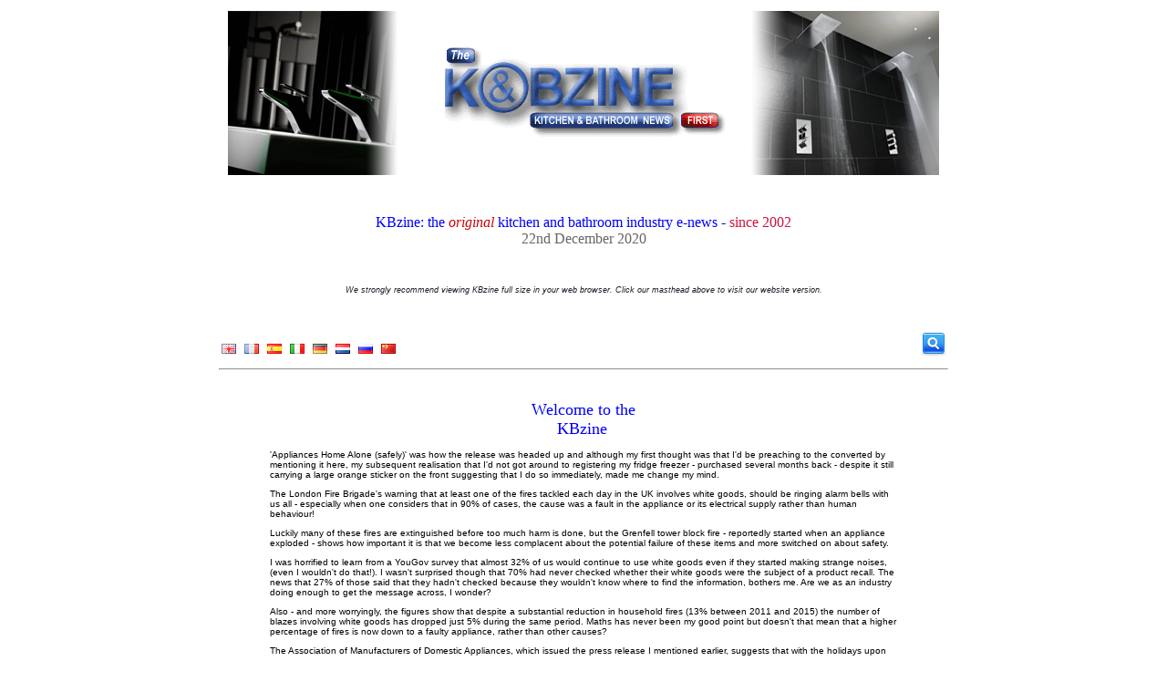

--- FILE ---
content_type: text/html; charset=UTF-8
request_url: https://thekbzine.com/pages/13781/leader/
body_size: 4163
content:
    <!doctype html>

    <html xmlns="http://www.w3.org/1999/xhtml">

    <head>
        <title>Leader - The KBzine</title>
        <meta http-equiv="Content-Type" content="text/html;charset=utf-8"/>
        <meta name="keywords" content=""/>
        <link rel="stylesheet" type="text/css" href="https://thekbzine.com/style.css"/>
        <!--<script type="text/javascript" src="http://code.jquery.com/jquery-latest.min.js"></script> //-->
        <script type="text/javascript" src="https://thekbzine.com/jquery.js"></script>

        
                <script type="text/javascript" src="https://thekbzine.com/script.js"></script>
        <script async src="//platform.twitter.com/widgets.js" charset="utf-8"></script>
                
                    <meta property="og:url" content="https://thekbzine.com/pages/13781/leader/"/>
            <meta property="og:title" content="Leader - The KBzine"/>
            <meta property="og:description" content="Welcome to theKBzine&nbsp;








'Appliances Home Alone (safely)' was how the release was headed up and although my first thought was that I'd be preaching to the converted by mentioning it here, my subsequent realisation that I'd not got ..."/>

                            <meta name="twitter:card" content="summary_large_image">
                <meta name="twitter:site" content="@cleanzine">
                <!--            <meta name="twitter:creator" content="@cleanzine">-->
                <meta name="twitter:title" content="Leader">
                <meta name="twitter:description" content="Welcome to theKBzine&nbsp;








'Appliances Home Alone (safely)' was how the release was">
                <meta name="twitter:image" content="https://thekbzine.com//images/uploads/thekbzine/Jan-new-15.jpg">
                        </head>

    <body>
    <div id="fb-root"></div>
    <script>(function (d, s, id) {
            var js, fjs = d.getElementsByTagName(s)[0];
            if (d.getElementById(id)) return;
            js = d.createElement(s);
            js.id = id;
            js.src = "//connect.facebook.net/en_GB/all.js#xfbml=1&appId=439695179424051";
            fjs.parentNode.insertBefore(js, fjs);
        }(document, 'script', 'facebook-jssdk'));</script>
    <div class="oa" style="width: 800px;">
        <p style="text-align: center;"><a href="/index.php"><img title="* KBZ-Logo-7.png" src="/images/uploads/thekbzine/KBZ-Logo-7.png" alt="* KBZ-Logo-7.png" width="780" height="180" /></a></p>
<p style="text-align: center;">&nbsp;</p>
<p class="blue" style="text-align: center;"><span style="font-size: medium;">KBzine: the <em><span style="color: #cc0000;">original</span></em></span><span style="font-size: medium;">&nbsp;kitchen and bathroom industry e-news<em> -&nbsp;</em><span class="red">since 2002</span></span><br /><span style="font-size: medium;"><span class="grey">22nd December 2020</span></span></p>
<p>&nbsp;</p>
<p class="p1" style="text-align: center;"><span style="font-size: xx-small;"><em>We strongly recommend viewing KBzine full size in your web browser. Click our masthead above to visit our website version.</em></span></p>
<p class="blue" style="text-align: center;"><span style="font-size: medium;"><span class="grey">&nbsp;</span></span></p>            <div id="search_div" style="float: right; height: 32px; margin-left: 5px;">
                <form method="get" action="https://thekbzine.com/search.php">
                    <img src="https://thekbzine.com/images/website/icons/search.gif" id="search_toggle_button"
                         style="float: right; position: relative; top: -6px; cursor: pointer;" alt="Search"/>
                    <input type="image" src="https://thekbzine.com/images/website/icons/search.gif" id="search_button"
                           style="float: right; position: relative; top: -6px; cursor: pointer; display: none;"
                           alt="Search"/>
                    <input id="search_box" type="text" name="q" value=""
                           style="display: none;"/>
                </form>
            </div>
                        <div class="flags" style="float: left; height: 22px; margin-top: 8px;">
                <a href="https://translate.google.co.uk/translate?hl=en&amp;sl=auto&amp;tl=en&amp;u=https%3A%2F%2Fthekbzine.com%2Fpages%2F13781%2Fleader%2F" class="donothing" title="Translate to English"><img src="https://thekbzine.com/images/website/flags/english.png" alt="English" style="margin: 3px; border: 0px;" /></a>
<a href="https://translate.google.co.uk/translate?hl=en&amp;sl=auto&amp;tl=fr&amp;u=https%3A%2F%2Fthekbzine.com%2Fpages%2F13781%2Fleader%2F" class="donothing" title="Translate to French"><img src="https://thekbzine.com/images/website/flags/french.png" alt="French" style="margin: 3px; border: 0px;" /></a>
<a href="https://translate.google.co.uk/translate?hl=en&amp;sl=auto&amp;tl=es&amp;u=https%3A%2F%2Fthekbzine.com%2Fpages%2F13781%2Fleader%2F" class="donothing" title="Translate to Spanish"><img src="https://thekbzine.com/images/website/flags/spanish.png" alt="Spanish" style="margin: 3px; border: 0px;" /></a>
<a href="https://translate.google.co.uk/translate?hl=en&amp;sl=auto&amp;tl=it&amp;u=https%3A%2F%2Fthekbzine.com%2Fpages%2F13781%2Fleader%2F" class="donothing" title="Translate to Italian"><img src="https://thekbzine.com/images/website/flags/italian.png" alt="Italian" style="margin: 3px; border: 0px;" /></a>
<a href="https://translate.google.co.uk/translate?hl=en&amp;sl=auto&amp;tl=de&amp;u=https%3A%2F%2Fthekbzine.com%2Fpages%2F13781%2Fleader%2F" class="donothing" title="Translate to German"><img src="https://thekbzine.com/images/website/flags/german.png" alt="German" style="margin: 3px; border: 0px;" /></a>
<a href="https://translate.google.co.uk/translate?hl=en&amp;sl=auto&amp;tl=nl&amp;u=https%3A%2F%2Fthekbzine.com%2Fpages%2F13781%2Fleader%2F" class="donothing" title="Translate to Dutch"><img src="https://thekbzine.com/images/website/flags/dutch.png" alt="Dutch" style="margin: 3px; border: 0px;" /></a>
<a href="https://translate.google.co.uk/translate?hl=en&amp;sl=auto&amp;tl=ru&amp;u=https%3A%2F%2Fthekbzine.com%2Fpages%2F13781%2Fleader%2F" class="donothing" title="Translate to Russian"><img src="https://thekbzine.com/images/website/flags/russian.png" alt="Russian" style="margin: 3px; border: 0px;" /></a>
<a href="https://translate.google.co.uk/translate?hl=en&amp;sl=auto&amp;tl=zh-CN&amp;u=https%3A%2F%2Fthekbzine.com%2Fpages%2F13781%2Fleader%2F" class="donothing" title="Translate to Mandarin"><img src="https://thekbzine.com/images/website/flags/mandarin.png" alt="Mandarin" style="margin: 3px; border: 0px;" /></a>
            </div>
                <br style="clear: both;"/>
                <hr/>
        <p style="text-align: center;"><span style="font-size: large; color: #0000ff;"><br />Welcome to the</span><br /><span style="font-size: large; color: #0000ff;">KBzine</span><span style="-webkit-text-stroke: #000000;">&nbsp;</span></p>
<style type="text/css"><!--
p.p1 {margin: 0.0px 0.0px 0.0px 0.0px; font: 12.0px Helvetica; -webkit-text-stroke: #000000}
span.s1 {font-kerning: none}
--></style>
<div style="color: #000000; font-family: Verdana, Arial, Helvetica, sans-serif; font-size: 10px; background-image: initial; background-attachment: initial; background-origin: initial; background-clip: initial; background-color: #ffffff; margin: 8px;">
<div style="color: #000000; font-family: Verdana, Arial, Helvetica, sans-serif; font-size: 10px; background-image: initial; background-attachment: initial; background-origin: initial; background-clip: initial; background-color: #ffffff; margin: 8px;">
<div style="color: #000000; font-family: Verdana, Arial, Helvetica, sans-serif; font-size: 10px; background-image: initial; background-attachment: initial; background-origin: initial; background-clip: initial; background-color: #ffffff; margin: 8px;">
<div style="color: #000000; font-family: Verdana, Arial, Helvetica, sans-serif; font-size: 10px; background-image: initial; background-attachment: initial; background-origin: initial; background-clip: initial; background-color: #ffffff; margin: 8px;">
<div style="color: #000000; font-family: Verdana, Arial, Helvetica, sans-serif; font-size: 10px; background-image: initial; background-attachment: initial; background-origin: initial; background-clip: initial; background-color: #ffffff; margin: 8px;">
<div style="color: #000000; font-family: Verdana, Arial, Helvetica, sans-serif; font-size: 10px; background-image: initial; background-attachment: initial; background-origin: initial; background-clip: initial; background-color: #ffffff; margin: 8px;">
<div style="color: #000000; font-family: Verdana, Arial, Helvetica, sans-serif; font-size: 10px; background-image: initial; background-attachment: initial; background-origin: initial; background-clip: initial; background-color: #ffffff; background-position: initial initial; background-repeat: initial initial; margin: 8px;">
<p>'Appliances Home Alone (safely)' was how the release was headed up and although my first thought was that I'd be preaching to the converted by mentioning it here, my subsequent realisation that I'd not got around to registering my fridge freezer - purchased several months back - despite it still carrying a large orange sticker on the front suggesting that I do so immediately, made me change my mind. </p><p>
The London Fire Brigade's warning that at least one of the fires tackled each day in the UK involves white goods, should be ringing alarm bells with us all - especially when one considers that in 90% of cases, the cause was a fault in the appliance or its electrical supply rather than human behaviour!&nbsp;</p><p>
Luckily many of these fires are extinguished before too much harm is done, but the Grenfell tower block fire - reportedly started when an appliance exploded - shows how important it is that we become less complacent about the potential failure of these items and more switched on about safety. </p><p>
I was horrified to learn from a YouGov survey that almost 32% of us would continue to use white goods even if they started making strange noises, (even I wouldn't do that!). I wasn't surprised though that 70% had never checked whether their white goods were the subject of a product recall. The news that 27% of those said that they hadn't checked because they wouldn't know where to find the information, bothers me. Are we as an industry doing enough to get the message across, I wonder? </p><p>
Also - and more worryingly, the figures show that despite a substantial reduction in household fires (13% between 2011 and 2015) the number of blazes involving white goods has dropped just 5% during the same period. Maths has never been my good point but doesn't that mean that a higher percentage of fires is now down to a faulty appliance, rather than other causes?&nbsp;</p><p>
The Association of Manufacturers of Domestic Appliances, which issued the press release I mentioned earlier, suggests that with the holidays upon us and many of us going away, we should register our appliances to ensure that we don't miss out on any vital product safety repairs or product recall information. All it takes is a look around your kitchen and a visit to <a href="http://www.registermyappliance.org.uk" target="_blank">www.registermyappliance.org.uk</a> I'm going to do it now...</p>
</div>
</div>
</div>
</div>
</div>
</div>
</div>
<div style="color: #000000; font-family: Verdana, Arial, Helvetica, sans-serif; font-size: 10px; background-image: initial; background-attachment: initial; background-origin: initial; background-clip: initial; background-color: #ffffff; margin: 8px;">
<div style="color: #000000; font-family: Verdana, Arial, Helvetica, sans-serif; font-size: 10px; background-image: initial; background-attachment: initial; background-origin: initial; background-clip: initial; background-color: #ffffff; margin: 8px;">
<div style="color: #000000; font-family: Verdana, Arial, Helvetica, sans-serif; font-size: 10px; background-image: initial; background-attachment: initial; background-origin: initial; background-clip: initial; background-color: #ffffff; margin: 8px;">
<div style="color: #000000; font-family: Verdana, Arial, Helvetica, sans-serif; font-size: 10px; background-image: initial; background-attachment: initial; background-origin: initial; background-clip: initial; background-color: #ffffff; margin: 8px;">
<div style="color: #000000; font-family: Verdana, Arial, Helvetica, sans-serif; font-size: 10px; background-image: initial; background-attachment: initial; background-origin: initial; background-clip: initial; background-color: #ffffff; margin: 8px;">
<div style="color: #000000; font-family: Verdana, Arial, Helvetica, sans-serif; font-size: 10px; background-image: initial; background-attachment: initial; background-origin: initial; background-clip: initial; background-color: #ffffff; background-position: initial initial; background-repeat: initial initial; margin: 8px;">
<p><a style="font-size: x-small;" href="https://www.facebook.com/pages/KBzine/380772788666592" target="_blank">www.facebook.com/KBzine</a><span style="font-size: x-small;">&nbsp;&nbsp;</span></p>
<p><span style="font-size: x-small;">Yours,</span></p>
<p><img title="* Jan-new-15.jpg" src="/images/uploads/thekbzine/Jan-new-15.jpg" alt="* Jan-new-15.jpg" width="113" height="133" /></p>
<p><a href="/cdn-cgi/l/email-protection#640e050a0c0b060617240a1008130b1608004a070b09"><span style="font-size: x-small;">Jan Hobbs</span></a></p>
</div>
</div>
</div>
</div>
</div>
</div>
<div style="color: #000000; font-family: Verdana, Arial, Helvetica, sans-serif; font-size: 10px; background-image: initial; background-attachment: initial; background-origin: initial; background-clip: initial; background-color: #ffffff; margin: 8px;">
<div style="color: #000000; font-family: Verdana, Arial, Helvetica, sans-serif; font-size: 10px; background-image: initial; background-attachment: initial; background-origin: initial; background-clip: initial; background-color: #ffffff; margin: 8px;">
<p style="font-family: Verdana, Arial, Helvetica, sans-serif; font-size: 10px;">&nbsp;</p>
</div>
</div>
<div>&nbsp;</div>
<style type="text/css"><!--
p.p1 {margin: 0.0px 0.0px 0.0px 0.0px; font: 12.0px Helvetica; -webkit-text-stroke: #000000}
span.s1 {font-kerning: none}
--></style>
<style type="text/css"><!--
p.p1 {margin: 0.0px 0.0px 0.0px 0.0px; font: 12.0px Helvetica; -webkit-text-stroke: #000000}
span.s1 {font-kerning: none}
--></style>
<style type="text/css"><!--
p.p1 {margin: 0.0px 0.0px 0.0px 0.0px; font: 14.0px Helvetica; color: #1d2129; -webkit-text-stroke: #1d2129}
span.s1 {font-kerning: none}
--></style>
<style type="text/css"><!--
p.p1 {margin: 0.0px 0.0px 0.0px 0.0px; font: 12.0px Helvetica; -webkit-text-stroke: #000000}
span.s1 {font-kerning: none}
span.s2 {text-decoration: underline ; font-kerning: none; color: #4787ff; -webkit-text-stroke: 0px #4787ff}
--></style>
<style type="text/css"><!--
p.p1 {margin: 0.0px 0.0px 0.0px 0.0px; font: 12.0px Helvetica; -webkit-text-stroke: #000000}
span.s1 {font-kerning: none}
--></style>    <div style="float: right;">
<!--        <a href="https://twitter.com/share" class="twitter-share-button" data-show-count="false">Tweet</a>-->
        <a href="https://twitter.com/share" class="twitter-share-button" data-text="Leader"
           data-url="https://thekbzine.com/pages/13781/leader/"
                      data-show-count="false">Tweet</a>

        <div class="fb-like" data-href="https://thekbzine.com/pages/13781/leader/" data-send="false"
             data-layout="button_count" data-width="50" data-show-faces="true" data-font="arial"
             style="position: relative; top: -3px;"></div>
    </div>

    <p>28th July 2017</p>

    <br clear="all"/><br/>

    <div class="fb-comments" data-href="https://thekbzine.com/pages/13781/leader/" data-num-posts="10"
         data-width="800"></div>
        <hr/>
        <div style="text-align: center;">
            &copy; <a href="https://thekbzine.com/">The KBzine</a> <a
                    href="https://thekbzine.com/admin.php">2026</a>.
<!--            Website Coding by <a href="http://www.elderberry-dev.co.uk" target="_blank">Elderberry Development</a>.-->
            <br/>

            
                <a href="https://thekbzine.com/subscribe.php">Subscribe</a> |
                <a href="https://thekbzine.com/unsubscribe.php">Unsubscribe</a> |

            
                <a href="https://thekbzine.com/hall-of-fame.php">Hall of Fame</a> |
                <a href="https://thekbzine.com/cookies.php">Cookies</a> |
                <a href="https://thekbzine.com/sitemap.php">Sitemap</a>

            <br/>

                    </div>
        <br/>
    </div>
            <!-- Start Tracking Code //-->
        <!-- Start of StatCounter Code -->
<script data-cfasync="false" src="/cdn-cgi/scripts/5c5dd728/cloudflare-static/email-decode.min.js"></script><script type="text/javascript">
var sc_project=5293925; 
var sc_invisible=1; 
var sc_partition=59; 
var sc_click_stat=1; 
var sc_security="1982edf1"; 
</script>

<script type="text/javascript"
src="//www.statcounter.com/counter/counter.js"></script><noscript><div
class="statcounter"><a title="wordpress stats plugin"
href="//www.statcounter.com/wordpress.com/"
target="_blank"><img class="statcounter"
src="//c.statcounter.com/5293925/0/1982edf1/1/"
alt="wordpress stats plugin" ></a></div></noscript>
<!-- End of StatCounter Code -->

<!-- Google tag (gtag.js) -->
<script async src="https://www.googletagmanager.com/gtag/js?id=G-41V4DB2BXF"></script>
<script>
  window.dataLayer = window.dataLayer || [];
  function gtag(){dataLayer.push(arguments);}
  gtag('js', new Date());

  gtag('config', 'G-41V4DB2BXF');
</script>
        <!-- End Tracking Code //-->
        <script defer src="https://static.cloudflareinsights.com/beacon.min.js/vcd15cbe7772f49c399c6a5babf22c1241717689176015" integrity="sha512-ZpsOmlRQV6y907TI0dKBHq9Md29nnaEIPlkf84rnaERnq6zvWvPUqr2ft8M1aS28oN72PdrCzSjY4U6VaAw1EQ==" data-cf-beacon='{"version":"2024.11.0","token":"e989157f4a97484b911b0c43d769a70e","r":1,"server_timing":{"name":{"cfCacheStatus":true,"cfEdge":true,"cfExtPri":true,"cfL4":true,"cfOrigin":true,"cfSpeedBrain":true},"location_startswith":null}}' crossorigin="anonymous"></script>
</body>
    </html>
    